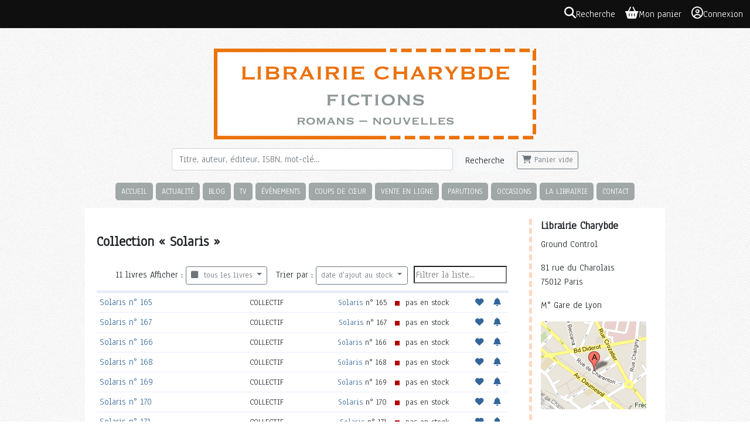

--- FILE ---
content_type: text/html; charset=UTF-8
request_url: https://charybde.fr/o/collection/solaris
body_size: 4881
content:
<!DOCTYPE html>

<html>
  <head>
    <meta charset="UTF-8" />
    <title>
                  Librairie Charybde
    </title>
    <meta name="viewport" content="width=device-width" />
    <link rel="shortcut icon" type="image/png" href="/theme//favicon.png" />

        
  <link type="text/css" rel="stylesheet" media="screen" href="/assets/bundle/app.ea094000.css">

<link type="text/css" rel="stylesheet" media="screen" href="https://code.jquery.com/ui/1.14.1/themes/base/jquery-ui.css">
<link rel="stylesheet" href="https://cdn.jsdelivr.net/npm/bootstrap@4.6.2/dist/css/bootstrap.min.css"
      integrity="sha384-xOolHFLEh07PJGoPkLv1IbcEPTNtaed2xpHsD9ESMhqIYd0nLMwNLD69Npy4HI+N" crossorigin="anonymous">
<link type="text/css" rel="stylesheet" media="screen" href="/libs/tooltipster/css/tooltipster.css?3.3.0">
<link rel="stylesheet" href="https://cdnjs.cloudflare.com/ajax/libs/font-awesome/6.7.2/css/all.min.css"
      integrity="sha512-Evv84Mr4kqVGRNSgIGL/F/aIDqQb7xQ2vcrdIwxfjThSH8CSR7PBEakCr51Ck+w+/U6swU2Im1vVX0SVk9ABhg=="
      crossorigin="anonymous" referrerpolicy="no-referrer" />

<link type="text/css" rel="stylesheet" media="screen" href="/common/css/common.css?b08da58f">
<link type="text/css" rel="stylesheet" media="print" href="/common/css/print.css?b08da58f">


    <link rel="stylesheet" href="/theme/styles.css?6" />

    <meta name="viewport" content="width=device-width, initial-scale=1" />

    
  
      <script
      async
      defer
      src="https://analytics.umami.is/script.js"
      data-website-id="90ff5224-f3f1-44cd-860c-566fed160dcc"
    ></script>
  
    <link rel="alternate" type="application/rss+xml" title="Librairie Charybde" href="/feeds/blog.rss.xml" />
  </head>

  <body>
    
<div class="OverallMenu overall-menu position-sticky sticky-top d-print-none">
      <div></div>
  
  <div class="OverallMenu__user-section">
    <a href="/articles/search?autofocus=1" class="OverallMenu__entry OverallMenu__entry--search">
      <i class="OverallMenu__entry__icon fa-solid fa-magnifying-glass"></i>
      <span class="OverallMenu__entry__label">Recherche</span>
    </a>

    <a href="/pages/cart" class="OverallMenu__entry OverallMenu__entry--cart">
      <i class="OverallMenu__entry__icon fa-solid fa-basket-shopping"></i>
      <span class="OverallMenu__entry__label">Mon panier</span>
    </a>

          <a class="OverallMenu__entry" rel="nofollow" href="/user/login?return_url=/o/collection/solaris">
        <i class="OverallMenu__entry__icon fa-regular fa-circle-user"></i>
        Connexion
      </a>
      </div>
</div>
    <div id="wrapper" class="container">
      <header id="header" class="center d-print-none">
        <a href="/" class="d-print-none"
          ><img src="/theme//header.png" alt="Librairie Charybde"
        /></a>
      </header>

      <div id="searchBox" class="d-print-none">
        <form class="form-inline" action="/pages/search" class="text-center">
          <input
            type="text"
            class="form-control mr-sm-2"
            placeholder="Titre, auteur, éditeur, ISBN, mot-clé..."
            name="q"
            aria-label="Rechercher"
          />

          <button type="submit" class="btn btn-light mr-2">Recherche</button>
          <span id="myCart">
            <a
                href="/pages/cart"
                rel="nofollow"
                class="btn btn-outline-secondary btn-sm empty"><span class="fa fa-shopping-cart"></span> Panier vide</a>
          </span>

        </form>
      </div>

      <nav id="navbar">
        <a href="/">Accueil</a>
        <!--a href="/pages/promo" class="red">-75%</a//-->
        <a href="/blog/">Actualité</a>
        <a href="https://charybde2.wordpress.com/">Blog</a>
        <a href="/pages/charybde-tv">TV</a>
        <a href="/pages/evenements">Évènements</a>
        <a href="/blog/coups-de-coeur/">Coups de cœur</a>
        <a href="/pages/vente-en-ligne">Vente en ligne</a>
        <a href="/pages/parutions">Parutions</a>
        <a href="/pages/occasions">Occasions</a>
        <a href="/pages/librairie">La librairie</a>
        <a href="/pages/informations-pratiques" class="d-block d-md-none">Infos pratiques</a>
        <a href="/contact/">Contact</a>
      </nav>

      <div class="row">
        <section id="main" class="container col-md-9">
          




            
        <h2>Collection &laquo;&nbsp;Solaris&nbsp;&raquo;</h2>
        <span class="hidden" id="search_terms">collection:83</span>
    

        <div id="listOptions">
            <span>
                <span id="listCount">11</span> livres
            </span>

            Afficher :

            <span id="listFilter" class="dropdown">
                <button class="btn btn-outline-secondary btn-sm dropdown-toggle" data-toggle="dropdown">
                    <i class="fa fa-square"></i>&nbsp; tous les livres <span class="caret"></span>
                </button>
                <div class="dropdown-menu">
                    <a class="dropdown-item pointer" data-filter="all"><i class="fa fa-square black"></i>&nbsp; tous les livres</a>
                    <a class="dropdown-item pointer" data-filter="neuf"><i class="fa fa-square green"></i>&nbsp; livres neufs</a>
                    <a class="dropdown-item pointer" data-filter="occasion"><i class="fa fa-square orange"></i>&nbsp; livres d'occasion</a>
                    <a class="dropdown-item pointer" data-filter="indisp"><i class="fa fa-square red"></i>&nbsp; pas en stock</a>
                </div>
            </span>

            &nbsp;

            Trier par :

            <span id="listSort" class="dropdown">
                <button class="btn btn-outline-secondary btn-sm dropdown-toggle" data-toggle="dropdown">
                    date d'ajout au stock <span class="caret"></span>
                </button>
                <div class="dropdown-menu">
                    <a class="pointer dropdown-item" data-sort="article_title_alphabetic" data-order=0>titre</a>
                    <a class="pointer dropdown-item" data-sort="article_authors_alphabetic" data-order=0>auteur</a>
                    <a class="pointer dropdown-item" data-sort="article_collection" data-order=0>collection</a>
                    <a class="pointer dropdown-item" data-sort="article_number" data-order=0>numéro de collection</a>
                    <a class="pointer dropdown-item" data-sort="article_cycle" data-order=0>série</a>
                    <a class="pointer dropdown-item" data-sort="article_tome" data-order=0>numéro de volume</a>
                    <a class="pointer dropdown-item" data-sort="article_pubdate" data-order=1>date de parution</a>
                    <a class="pointer dropdown-item" data-sort="stock_purchase_date" data-order=1 data-selected="true">date d'ajout au stock</a>
                    <a class="pointer dropdown-item" data-sort="best_price" data-order=0>prix, du - cher au + cher</a>
                    <a class="pointer dropdown-item" data-sort="best_price" data-order=1>prix, du + cher au - cher</a>
                    <a class="pointer dropdown-item" data-sort="random" data-order=0>ordre aléatoire</a>
                </div>
            </span>

            &nbsp;<input type="search" id="listSearch" placeholder="Filtrer la liste...">

        </div>

        <table id="articleList" class="table list" data-search_terms="" data-sort="stock_purchase_date" data-order=1>
            <tbody>
                
        <tr class="item soldout" data-keywords="Solaris n° 165     Solaris SOLARIS  Isabelle PIETTE James Alan GARDNER Alexandre  BABEANU Éric HOLSTEIN Léon BARANGER Mario TESSIER Tamislav TIKULIN">
            <td><a href="/a/revue/solaris-165" class="article_title">Solaris n° 165</a></td>
            <td title="Isabelle PIETTE, James Alan GARDNER, Alexandre  BABEANU, Éric HOLSTEIN, Léon BARANGER, Mario TESSIER">COLLECTIF</td>
            <td class="right"><a href="/collection/solaris">Solaris</a><span class="nowrap"> n&deg;&nbsp;165</span></td>
            <td class="right nowrap"><img src="/common/img/square_red.png" alt="Pas en stock" title="Pas en stock" /></td>
            <td>pas en stock</td>
            <td></td>
            
        <td>
            <a data-wish="2127" class="pointer event" title="Ajouter <em>Solaris n° 165</em> à vos envies">
                <i class="fa fa-heart"></i>
            </a>
        </td>
    
            
        <td>
            <a data-alert="2127" class="pointer event" title="Créer une alerte pour <em>Solaris n° 165</em>">
                <i class="fa fa-bell"></i>
            </a>
        </td>
    
        </tr>
    
        <tr class="item soldout" data-keywords="Solaris n° 167     Solaris SOLARIS  Esther  ROCHON Elisabeth VONARBURG Alain  DUCHARME Francine  PELLETIER Jean-Louis  TRUDEL David  DORAIS Mario TESSIER Jacques  LAMONTAGNE">
            <td><a href="/a/revue/solaris-167" class="article_title">Solaris n° 167</a></td>
            <td title="Esther  ROCHON, Elisabeth VONARBURG, Alain  DUCHARME, Francine  PELLETIER, Jean-Louis  TRUDEL, David  DORAIS, Mario TESSIER">COLLECTIF</td>
            <td class="right"><a href="/collection/solaris">Solaris</a><span class="nowrap"> n&deg;&nbsp;167</span></td>
            <td class="right nowrap"><img src="/common/img/square_red.png" alt="Pas en stock" title="Pas en stock" /></td>
            <td>pas en stock</td>
            <td></td>
            
        <td>
            <a data-wish="9456" class="pointer event" title="Ajouter <em>Solaris n° 167</em> à vos envies">
                <i class="fa fa-heart"></i>
            </a>
        </td>
    
            
        <td>
            <a data-alert="9456" class="pointer event" title="Créer une alerte pour <em>Solaris n° 167</em>">
                <i class="fa fa-bell"></i>
            </a>
        </td>
    
        </tr>
    
        <tr class="item soldout" data-keywords="Solaris n° 166     Solaris SOLARIS  Alexandre LEMIEUX Mathieu  FORTIN Jonathan  REYNOLDS Françoise LÉVESQUE  LUMA Philippe-Aubert  CÔTÉ Mario TESSIER Michèle  LAFRAMBOISE Steve BOLDUC">
            <td><a href="/a/revue/solaris-166" class="article_title">Solaris n° 166</a></td>
            <td title="Alexandre LEMIEUX, Mathieu  FORTIN, Jonathan  REYNOLDS, Françoise LÉVESQUE,  LUMA, Philippe-Aubert  CÔTÉ, Mario TESSIER, Michèle  LAFRAMBOISE">COLLECTIF</td>
            <td class="right"><a href="/collection/solaris">Solaris</a><span class="nowrap"> n&deg;&nbsp;166</span></td>
            <td class="right nowrap"><img src="/common/img/square_red.png" alt="Pas en stock" title="Pas en stock" /></td>
            <td>pas en stock</td>
            <td></td>
            
        <td>
            <a data-wish="9457" class="pointer event" title="Ajouter <em>Solaris n° 166</em> à vos envies">
                <i class="fa fa-heart"></i>
            </a>
        </td>
    
            
        <td>
            <a data-alert="9457" class="pointer event" title="Créer une alerte pour <em>Solaris n° 166</em>">
                <i class="fa fa-bell"></i>
            </a>
        </td>
    
        </tr>
    
        <tr class="item soldout" data-keywords="Solaris n° 168    9782896159581 Solaris SOLARIS  Alexandre  BABEANU Philippe-Aubert  CÔTÉ Claude  LALUMIÈRE Pascale  RAUD Ariane  GÉLINAS André-François RUAUD Sylvie  BÉRARD Mario TESSIER Steve BOLDUC">
            <td><a href="/a/revue/solaris-168" class="article_title">Solaris n° 168</a></td>
            <td title="Alexandre  BABEANU, Philippe-Aubert  CÔTÉ, Claude  LALUMIÈRE, Pascale  RAUD, Ariane  GÉLINAS, André-François RUAUD, Sylvie  BÉRARD, Mario TESSIER">COLLECTIF</td>
            <td class="right"><a href="/collection/solaris">Solaris</a><span class="nowrap"> n&deg;&nbsp;168</span></td>
            <td class="right nowrap"><img src="/common/img/square_red.png" alt="Pas en stock" title="Pas en stock" /></td>
            <td>pas en stock</td>
            <td></td>
            
        <td>
            <a data-wish="10341" class="pointer event" title="Ajouter <em>Solaris n° 168</em> à vos envies">
                <i class="fa fa-heart"></i>
            </a>
        </td>
    
            
        <td>
            <a data-alert="10341" class="pointer event" title="Créer une alerte pour <em>Solaris n° 168</em>">
                <i class="fa fa-bell"></i>
            </a>
        </td>
    
        </tr>
    
        <tr class="item soldout" data-keywords="Solaris n° 169     Solaris SOLARIS  Joël  CHAMPETIER Matthew  HUGHES Marc-André CHARRON Isabelle PIETTE Michel  LAMONTAGNE Lucas MORENO Hugues  MORIN Elisabeth VONARBURG Thibaud  SALLÉ Mario TESSIER Pascale  RAUD Tomislav  TIKULIN">
            <td><a href="/a/revue/solaris-169" class="article_title">Solaris n° 169</a></td>
            <td title="Joël  CHAMPETIER, Matthew  HUGHES, Marc-André CHARRON, Isabelle PIETTE, Michel  LAMONTAGNE, Lucas MORENO, Hugues  MORIN, Elisabeth VONARBURG, Thibaud  SALLÉ, Mario TESSIER, Pascale  RAUD">COLLECTIF</td>
            <td class="right"><a href="/collection/solaris">Solaris</a><span class="nowrap"> n&deg;&nbsp;169</span></td>
            <td class="right nowrap"><img src="/common/img/square_red.png" alt="Pas en stock" title="Pas en stock" /></td>
            <td>pas en stock</td>
            <td></td>
            
        <td>
            <a data-wish="10342" class="pointer event" title="Ajouter <em>Solaris n° 169</em> à vos envies">
                <i class="fa fa-heart"></i>
            </a>
        </td>
    
            
        <td>
            <a data-alert="10342" class="pointer event" title="Créer une alerte pour <em>Solaris n° 169</em>">
                <i class="fa fa-bell"></i>
            </a>
        </td>
    
        </tr>
    
        <tr class="item soldout" data-keywords="Solaris n° 170     Solaris SOLARIS  Joël  CHAMPETIER Nicolas WEINBERG Mario TESSIER François LÉVESQUE André DUMAINE Georges BOULEVARD Geoff RYMAN Pascale  RAUD Nathalie FAURE Jonathan  REYNOLDS Elisabeth VONARBURG Steve BOLDUC">
            <td><a href="/a/revue/solaris-170" class="article_title">Solaris n° 170</a></td>
            <td title="Joël  CHAMPETIER, Nicolas WEINBERG, Mario TESSIER, François LÉVESQUE, André DUMAINE, Georges BOULEVARD, Geoff RYMAN, Pascale  RAUD, Nathalie FAURE, Jonathan  REYNOLDS, Elisabeth VONARBURG">COLLECTIF</td>
            <td class="right"><a href="/collection/solaris">Solaris</a><span class="nowrap"> n&deg;&nbsp;170</span></td>
            <td class="right nowrap"><img src="/common/img/square_red.png" alt="Pas en stock" title="Pas en stock" /></td>
            <td>pas en stock</td>
            <td></td>
            
        <td>
            <a data-wish="10343" class="pointer event" title="Ajouter <em>Solaris n° 170</em> à vos envies">
                <i class="fa fa-heart"></i>
            </a>
        </td>
    
            
        <td>
            <a data-alert="10343" class="pointer event" title="Créer une alerte pour <em>Solaris n° 170</em>">
                <i class="fa fa-bell"></i>
            </a>
        </td>
    
        </tr>
    
        <tr class="item soldout" data-keywords="Solaris n° 171    9782896159611 Solaris SOLARIS  Joël  CHAMPETIER Neil GAIMAN Alain BERGERON Éric  GAUTHIER Jean-Louis  TRUDEL Elisabeth VONARBURG Mario TESSIER Pascale  RAUD François MARTIN Steve BOLDUC">
            <td><a href="/a/revue/solaris-171" class="article_title">Solaris n° 171</a></td>
            <td title="Joël  CHAMPETIER, Neil GAIMAN, Alain BERGERON, Éric  GAUTHIER, Jean-Louis  TRUDEL, Elisabeth VONARBURG, Mario TESSIER, Pascale  RAUD, François MARTIN">COLLECTIF</td>
            <td class="right"><a href="/collection/solaris">Solaris</a><span class="nowrap"> n&deg;&nbsp;171</span></td>
            <td class="right nowrap"><img src="/common/img/square_red.png" alt="Pas en stock" title="Pas en stock" /></td>
            <td>pas en stock</td>
            <td></td>
            
        <td>
            <a data-wish="11441" class="pointer event" title="Ajouter <em>Solaris n° 171</em> à vos envies">
                <i class="fa fa-heart"></i>
            </a>
        </td>
    
            
        <td>
            <a data-alert="11441" class="pointer event" title="Créer une alerte pour <em>Solaris n° 171</em>">
                <i class="fa fa-bell"></i>
            </a>
        </td>
    
        </tr>
    
        <tr class="item soldout" data-keywords="Deadstock   A Punktown Novel 9781844164479 Solaris SOLARIS  Jeffrey THOMAS">
            <td><a href="/a/jeffrey-thomas/deadstock" class="article_title">Deadstock</a></td>
            <td title="Jeffrey THOMAS"><a href="/p/jeffrey-thomas/">Jeffrey THOMAS</a></td>
            <td class="right"><a href="/collection/solaris">Solaris</a><span class="nowrap"></span></td>
            <td class="right nowrap"><img src="/common/img/square_red.png" alt="Pas en stock" title="Pas en stock" /></td>
            <td>pas en stock</td>
            <td></td>
            
        <td>
            <a data-wish="30812" class="pointer event" title="Ajouter <em>Deadstock</em> à vos envies">
                <i class="fa fa-heart"></i>
            </a>
        </td>
    
            
        <td>
            <a data-alert="30812" class="pointer event" title="Créer une alerte pour <em>Deadstock</em>">
                <i class="fa fa-bell"></i>
            </a>
        </td>
    
        </tr>
    
        <tr class="item soldout" data-keywords="Blue War    9781844165322 Solaris SOLARIS Punktown  Jeffrey THOMAS">
            <td><a href="/a/jeffrey-thomas/blue-war" class="article_title">Blue War</a><br><span class="article_cycle">(<a href="/serie/punktown">Punktown</a>)</span></td>
            <td title="Jeffrey THOMAS"><a href="/p/jeffrey-thomas/">Jeffrey THOMAS</a></td>
            <td class="right"><a href="/collection/solaris">Solaris</a><span class="nowrap"></span></td>
            <td class="right nowrap"><img src="/common/img/square_red.png" alt="Pas en stock" title="Pas en stock" /></td>
            <td>pas en stock</td>
            <td></td>
            
        <td>
            <a data-wish="31686" class="pointer event" title="Ajouter <em>Blue War</em> à vos envies">
                <i class="fa fa-heart"></i>
            </a>
        </td>
    
            
        <td>
            <a data-alert="31686" class="pointer event" title="Créer une alerte pour <em>Blue War</em>">
                <i class="fa fa-bell"></i>
            </a>
        </td>
    
        </tr>
    
        <tr class="item soldout" data-keywords="Solaris n° 175    9782896159659 Solaris SOLARIS  Joël  CHAMPETIER Michèle  LAFRAMBOISE Geneviève F.  GOULET Paul Martin GAL Marie-Christine BOYER Prune MATÉO Jean Carlo  LAVOIE Mario TESSIER Ted CHIANG SYBILINE">
            <td><a href="/a/revue/solaris-175" class="article_title">Solaris n° 175</a></td>
            <td title="Joël  CHAMPETIER, Michèle  LAFRAMBOISE, Geneviève F.  GOULET, Paul Martin GAL, Marie-Christine BOYER, Prune MATÉO, Jean Carlo  LAVOIE, Mario TESSIER, Ted CHIANG">COLLECTIF</td>
            <td class="right"><a href="/collection/solaris">Solaris</a><span class="nowrap"> n&deg;&nbsp;175</span></td>
            <td class="right nowrap"><img src="/common/img/square_red.png" alt="Pas en stock" title="Pas en stock" /></td>
            <td>pas en stock</td>
            <td></td>
            
        <td>
            <a data-wish="26416" class="pointer event" title="Ajouter <em>Solaris n° 175</em> à vos envies">
                <i class="fa fa-heart"></i>
            </a>
        </td>
    
            
        <td>
            <a data-alert="26416" class="pointer event" title="Créer une alerte pour <em>Solaris n° 175</em>">
                <i class="fa fa-bell"></i>
            </a>
        </td>
    
        </tr>
    
        <tr class="item soldout" data-keywords="Solaris n° 179     Solaris SOLARIS Requiem  Revues - Solaris   Joël  CHAMPETIER Frédéric RAYMOND Elisabeth VONARBURG Pascale  RAUD Louis AUGER Prune MATÉO Jean-Pierre  LAIGLE Yves-Daniel  CROUZET Claude  LALUMIÈRE Mario TESSIER Guy  ENGLAND">
            <td><a href="/a/collectif/solaris-179" class="article_title">Solaris n° 179</a><br><span class="article_cycle">(<a href="/serie/requiem-revues-solaris">Requiem  Revues - Solaris </a> - 179)</span></td>
            <td title="Joël  CHAMPETIER, Frédéric RAYMOND, Elisabeth VONARBURG, Pascale  RAUD, Louis AUGER, Prune MATÉO, Jean-Pierre  LAIGLE, Yves-Daniel  CROUZET, Claude  LALUMIÈRE, Mario TESSIER">COLLECTIF</td>
            <td class="right"><a href="/collection/solaris">Solaris</a><span class="nowrap"> n&deg;&nbsp;179</span></td>
            <td class="right nowrap"><img src="/common/img/square_red.png" alt="Pas en stock" title="Pas en stock" /></td>
            <td>pas en stock</td>
            <td></td>
            
        <td>
            <a data-wish="34162" class="pointer event" title="Ajouter <em>Solaris n° 179</em> à vos envies">
                <i class="fa fa-heart"></i>
            </a>
        </td>
    
            
        <td>
            <a data-alert="34162" class="pointer event" title="Créer une alerte pour <em>Solaris n° 179</em>">
                <i class="fa fa-bell"></i>
            </a>
        </td>
    
        </tr>
    
            </tbody>
            <tfooter>
            </tfooter>
        </table>

        

    
        </section>

        <aside class="col-md-3 visible-lg visible-md">
          <section id="infos" class="container-fluid d-print-none">
            <h3>Librairie Charybde</h3>
            <p>Ground Control</p>
            <p>
              81 rue du Charolais<br />
              75012 Paris<br />
            </p>
            <p>
              M° Gare de Lyon
            </p>

            <a
              href="http://maps.google.fr/maps?gcx=c&amp;q=Librairie+Charybde&amp;um=1&amp;ie=UTF-8&amp;hl=fr&amp;sa=N&amp;tab=wl"
              ><img src="/theme//map.png" alt="Venir chez Charybde"
            /></a>

            <h3>Horaires</h3>
            <p>
              Mer. Jeu. Ven. Sam. Dim. :<br />
              12h - 22h30<br />
              Fermeture lundi et mardi.
            </p>

            <h3>Newsletter</h3>
            <p class="left">
              Tenez-vous au courant de l'actualité, des évènements et des coups de cœurs de la
              librairie.
            </p>
            <form action="/mailing/subscribe" method="post">
              <fieldset class="center">
                <input
                  type="email"
                  placeholder="Votre adresse e-mail..."
                  name="email"
                  class="form-control"
                />
                <button class="btn btn-info btn-sm btn-block" type="submit">S'abonner</button>
              </fieldset>
            </form>
          </section>
        </aside>
      </div>

      <footer id="footer">
        propulsé par <a href="https://biblys.org/">biblys</a> · logiciel libre
      </footer>
    </div>

    
  <script type="text/javascript" src="/assets/bundle/runtime.7455d126.js"></script>
  <script type="text/javascript" src="/assets/bundle/app.7c96245f.js"></script>

<script type="text/javascript" src="https://code.jquery.com/jquery-1.12.4.min.js"></script>
<script type="text/javascript" src="https://code.jquery.com/ui/1.14.1/jquery-ui.min.js"></script>
<script src="https://cdn.jsdelivr.net/npm/bootstrap@4.6.2/dist/js/bootstrap.bundle.min.js"
        integrity="sha384-Fy6S3B9q64WdZWQUiU+q4/2Lc9npb8tCaSX9FK7E8HnRr0Jz8D6OP9dO5Vg3Q9ct"
        crossorigin="anonymous"></script>
<script type="text/javascript" src="/libs/ckeditor/ckeditor.js?4.5.7"></script>
<script type="text/javascript" src="/libs/ckeditor/adapters/jquery.js?4.5.7"></script>
<script type="text/javascript" src="/libs/tooltipster/js/jquery.tooltipster.min.js?3.3.0"></script>

<script type="text/javascript" src="/common/js/common.js?b08da58f"></script>
<script type="text/javascript" src="/common/js/_list.js?b08da58f"></script>


  </body>
</html>


--- FILE ---
content_type: text/css
request_url: https://charybde.fr/theme/styles.css?6
body_size: 1055
content:
@import url('https://fonts.googleapis.com/css?family=Anaheim');

body {
  font-family: 'Anaheim', serif;
  font-size: 16px;
  background: url('/theme/background.png');
}

.charybde-border {
  border-color: #ff6600;
  border-style: dashed;
  border-width: 3px;
  padding: 15px;
}

.charybde-border h2 {
  margin-top: 0;
}

/* TAGS */

a {
  text-decoration: none;
  color: #369;
}

a:hover {
  text-decoration: none;
  color: #ec7405;
}

h1 {
  margin: 10px 0;
}

h2 {
  font-size: 1.5em;
  font-weight: bold;
  margin: 1em 0 0.5em 0;
}

h3 {
  font-size: 1.15em;
  font-weight: bold;
  margin: 1em 0 0.5em 0;
}

ul {
  margin-left: 25px;
  list-style-type: circle;
}

/* LAYOUT */

#wrapper {
  /*background: white;*/
  /*width: 1000px;*/
  margin: auto;
  padding-top: 25px;
  max-width: 990px;
}

#header {
  margin: 10px 0;
  text-align: center;
}

#header img {
  width: 75%;
  max-width: 550px;
}

#search {
  text-align: center;
}

#navbar {
  /*border: 1px solid black;*/
  /*border-bottom: none;*/
  text-align: center;
  margin-bottom: 10px;
}

#navbar a {
  background-color: #a0a7a7;
  display: inline-block;
  padding: 5px 10px;
  color: white;
  border-right: none;
  margin: 3px 0;
  font-size: 0.85em;
  text-transform: uppercase;
  border-radius: 5px;
}

#navbar a.red {
  background-color: #d9534f;
}

#navbar a:hover {
  background-color: #ec7405;
  color: white;
  text-decoration: none;
}

#infos {
  border-left: 5px dashed rgba(255, 102, 0, 0.25);
  padding-bottom: 15px;
}

section#main {
  background-color: white;
  padding: 20px;
  min-height: 700px;
  /*padding-right: 75px;*/
  padding-bottom: 25px;
}

#wrapper aside {
  background-color: white;
}

#footer {
  border-top: 5px dashed rgba(255, 102, 0, 0.25);
  background-color: white;
  font-size: 0.8em;
  margin: 0 -15px;
  padding: 15px;
  text-align: center;
  width: 100%;
}

#footer a {
  background: #ff6600;
  border-radius: 4px;
  color: white;
  display: inline-block;
  padding: 2px 4px;
  text-decoration: none;
}

/* POST */

.post {
  padding: 20px;
  border-top: 3px solid whitesmoke;
}

.post h1 {
  margin-top: 0;
  font-size: 1.5em;
}

.post .post-infos {
  color: gray;
  font-size: 0.8em;
}

.post .linkedArticles article {
  padding: 5px;
  display: inline-block;
}

/* EVENT */

.event-list .event {
  border-bottom: 1px solid lightgray;
}

.event-list h1 {
  font-size: 1.5em;
}

article.event {
  overflow: auto;
}

.event .linkedArticles article {
  padding: 5px;
  display: inline-block;
}

.selectedCover {
  max-width: 100%;
  border: 3px solid lightgray;
  margin-bottom: 5px;
}

.event-day {
  line-height: 1.15em;
  background-color: gray;
  padding: 4px;
  float: left;
  margin: 1px 10px;
  color: white;
  font-size: 1em;
  width: 42px;
  text-align: center;
}

/* ARTICLE */

.article h1 {
  margin: 10px 0;
}

.article .authors {
  font-size: 1.5em;
  margin-bottom: 0;
}

.article img.cover {
  width: 100%;
  max-width: 200px;
  box-shadow: 2px 2px 10px rgba(0, 0, 0, 0.5);
}

.article .actions {
  background-color: whiteSmoke;
  border-radius: 10px;
  padding-top: 10px;
}

.article .price {
  font-weight: bold;
}

.article table.stock {
  width: auto;
  margin: auto;
}

.article table.stock td {
  padding: 10px;
  vertical-align: middle;
}

/* FORM */

#searchBox {
  margin: 15px 0;
}

#searchBox form {
  display: flex;
  justify-content: center;
}

#searchBox img {
  max-height: 12px;
  vertical-align: middle;
}

#searchBox input {
  width: 50%;
  margin-bottom: 3px;
}

/* LISTE */

table.list thead th {
  text-transform: uppercase;
  text-align: left;
  border-bottom: 1px solid #e8edff;
  padding: 10px;
}

table.list tbody td {
  font-size: 0.9em;
  padding: 5px;
  border-bottom: 1px solid #e8edff;
  vertical-align: middle;
}

#list-num {
  background-color: #e8edff;
  padding: 10px 0;
}

#list-num > span {
  display: inline-block;
  border-radius: 5px;
  padding: 3px 6px;
  background-color: white;
}

.list_filter:hover,
.list_filter.selected {
  color: #ec7405;
}

#list-num span img {
  vertical-align: baseline;
}

.list .article_title {
  font-size: 1.1em;
}

div.list article {
  display: inline-block;
  margin: 0;
  padding: 15px 0;
  width: 100%;
  border-bottom: 1px solid #e8edff;
}

table.reassort td {
  font-size: 15px;
}
